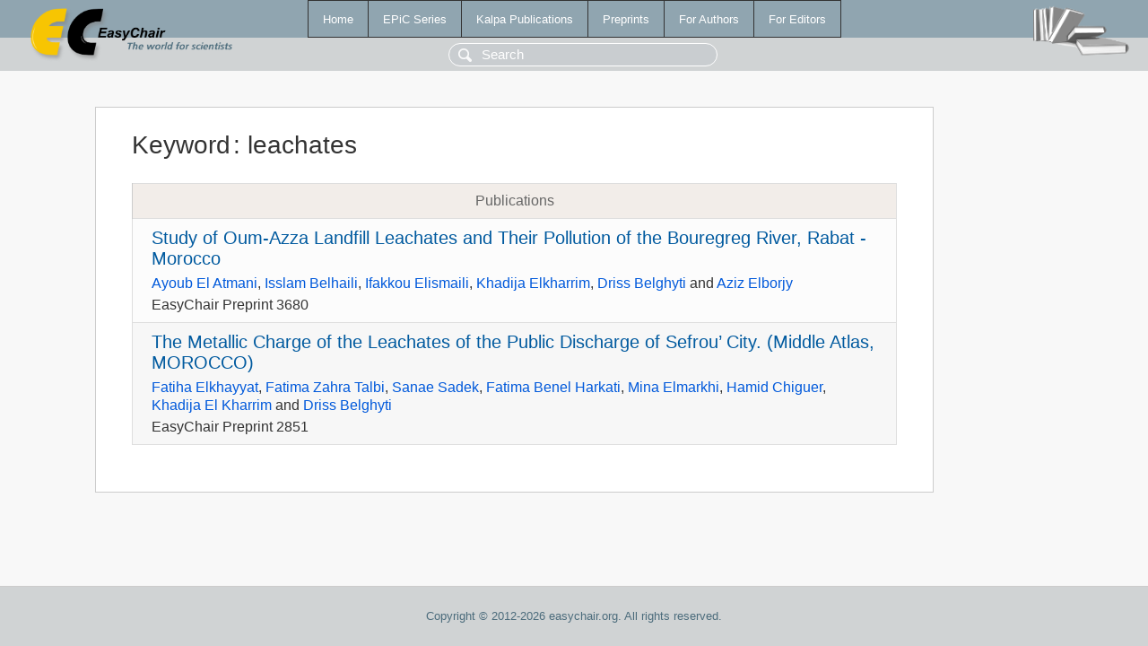

--- FILE ---
content_type: text/html; charset=UTF-8
request_url: https://easychair.org/publications/keyword/pGJv
body_size: 1256
content:
<!DOCTYPE html>
<html lang='en-US'><head><meta content='text/html; charset=UTF-8' http-equiv='Content-Type'/><title>Keyword: leachates</title><link href='/images/favicon.ico' rel='icon' type='image/jpeg'/><link href='/css/cool.css?version=531' rel='StyleSheet' type='text/css'/><link href='/css/publications.css?version=531' rel='StyleSheet' type='text/css'/><script src='/js/easy.js?version=531'></script><script src='/publications/pubs.js?version=531'></script></head><body class="pubs"><table class="page"><tr style="height:1%"><td><div class="menu"><table class="menutable"><tr><td><a class="mainmenu" href="/publications/" id="t:HOME">Home</a></td><td><a class="mainmenu" href="/publications/EPiC" id="t:EPIC">EPiC Series</a></td><td><a class="mainmenu" href="/publications/Kalpa" id="t:KALPA">Kalpa Publications</a></td><td><a class="mainmenu" href="/publications/preprints" id="t:PREPRINTS">Preprints</a></td><td><a class="mainmenu" href="/publications/for_authors" id="t:FOR_AUTHORS">For Authors</a></td><td><a class="mainmenu" href="/publications/for_editors" id="t:FOR_EDITORS">For Editors</a></td></tr></table></div><div class="search_row"><form onsubmit="alert('Search is temporarily unavailable');return false;"><input id="search-input" name="query" placeholder="Search" type="text"/></form></div><div id="logo"><a href="/"><img class="logonew_alignment" src="/images/logoECpubs.png"/></a></div><div id="books"><img class="books_alignment" src="/images/books.png"/></div></td></tr><tr style="height:99%"><td class="ltgray"><div id="mainColumn"><table id="content_table"><tr><td style="vertical-align:top;width:99%"><div class="abstractBox"><h1>Keyword<span class="lr_margin">:</span>leachates</h1><table class="epic_table top_margin"><thead><tr><th>Publications</th></tr></thead><tbody><tr><td><div class="title"><a href="/publications/preprint/nNGN">Study of Oum-Azza Landfill Leachates and Their Pollution of the Bouregreg River, Rabat - Morocco</a></div><div class="authors"><a href="/publications/author/GRJZ">Ayoub El Atmani</a>, <a href="/publications/author/1vPc">Isslam Belhaili</a>, <a href="/publications/author/vLSF">Ifakkou Elismaili</a>, <a href="/publications/author/WT4c">Khadija Elkharrim</a>, <a href="/publications/author/Dl7F">Driss Belghyti</a> and <a href="/publications/author/nrXV">Aziz Elborjy</a></div><div class="volume">EasyChair Preprint 3680</div></td></tr><tr><td><div class="title"><a href="/publications/preprint/Vs4h">The Metallic Charge of the Leachates of the Public Discharge of Sefrou’ City. (Middle Atlas, MOROCCO)</a></div><div class="authors"><a href="/publications/author/Tnm1">Fatiha Elkhayyat</a>, <a href="/publications/author/4Jh2">Fatima Zahra Talbi</a>, <a href="/publications/author/BSJk">Sanae Sadek</a>, <a href="/publications/author/PmrX">Fatima Benel Harkati</a>, <a href="/publications/author/GrHP">Mina Elmarkhi</a>, <a href="/publications/author/dl2H">Hamid Chiguer</a>, <a href="/publications/author/WT4c">Khadija El Kharrim</a> and <a href="/publications/author/Dl7F">Driss Belghyti</a></div><div class="volume">EasyChair Preprint 2851</div></td></tr></tbody></table></div></td></tr></table></div></td></tr><tr><td class="footer">Copyright © 2012-2026 easychair.org. All rights reserved.</td></tr></table></body></html>